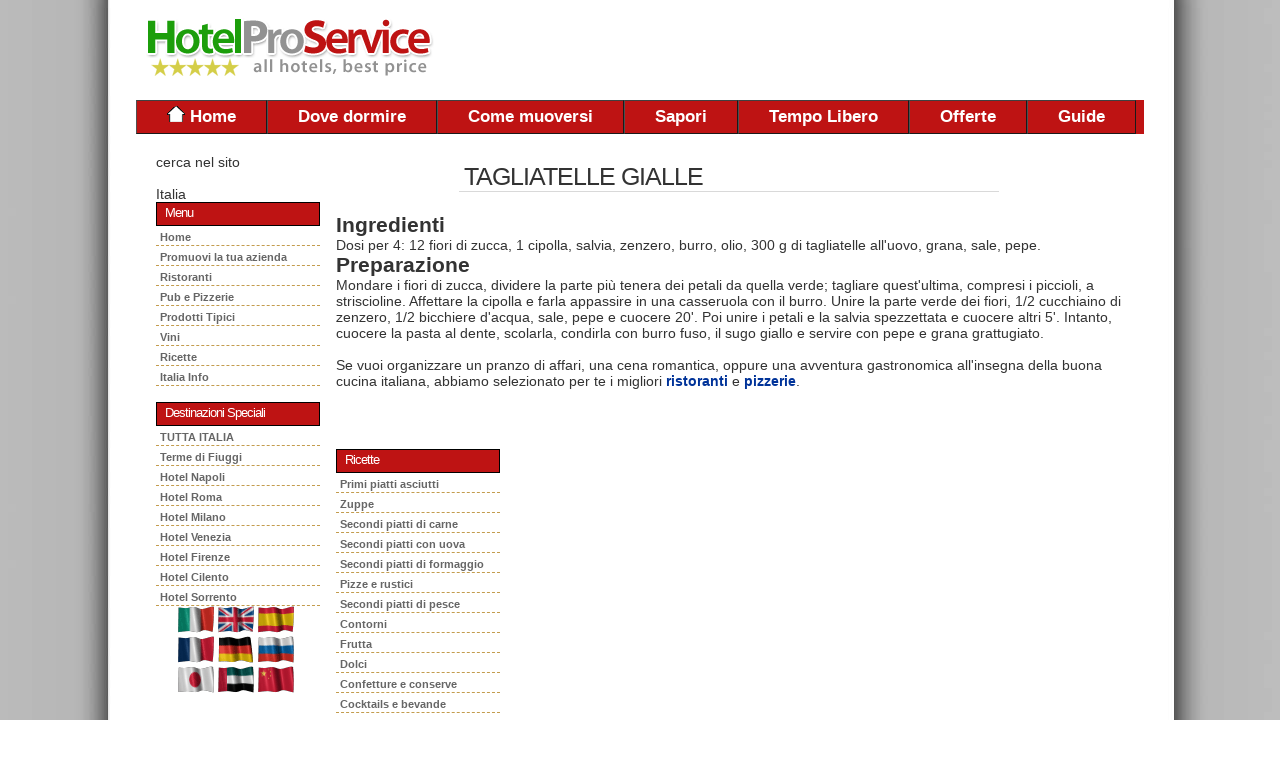

--- FILE ---
content_type: text/html
request_url: http://www.hotelproservice.com/sapori-ricetta-373-TAGLIATELLE_GIALLE.it
body_size: 6019
content:


<!DOCTYPE html PUBLIC "-//W3C//DTD XHTML 1.0 Transitional//EN" "http://www.w3.org/TR/xhtml1/DTD/xhtml1-transitional.dtd">
<html xmlns="http://www.w3.org/1999/xhtml" xml:lang="it" lang="it" dir="ltr"> 

<!-- Copyright 2000-2012 Maya Sas - all rights reserved. -->
<head><meta http-equiv="Content-Type" content="text/html; charset=utf-8" />
<!--  -->
<!-- Meta -->
<meta name="description" content="TAGLIATELLE GIALLE sapori ricetta Cucina mediterranea. - Cucina mediterranea." />
<meta name="keywords" content="TAGLIATELLE GIALLE,TAGLIATELLE GIALLE sapori ricetta Cucina mediterranea.,alberghi italiani, prenotazioni online, hotelproservice,info ,sapori,ricetta,373,TAGLIATELLE_GIALLE,Cucina mediterranea." />

<link rel="icon" href="/img/favicon.ico" type="image/vnd.microsoft.icon" />
<link rel="shortcut icon" href="/img/favicon.ico" />
<link rel="apple-touch-icon" href="/img/favicon.ico" />
<link rel="stylesheet" href="/img/hotelproservicecom.css" type="text/css" />
<link rel="alternate" type="application/rss+xml" title="RSS" href="http://feeds2.feedburner.com/ItalianHotels" />
<link rel="alternate" media="handheld" href="http://www.hotelproservice.net/Mobile" />

    <meta http-equiv="Content-Type" content="text/html; charset=UTF-8" />
    <meta http-equiv="X-UA-Compatible" content="IE=EmulateIE7" />
 <title>TAGLIATELLE GIALLE sapori ricetta Cucina mediterranea.</title>
<!-- sapori///ricetta///373///TAGLIATELLE_GIALLE///Mozilla/5.0 (Macintosh; Intel Mac OS X 10_15_7) AppleWebKit/537.36 (KHTML, like Gecko) Chrome/131.0.0.0 Safari/537.36; ClaudeBot/1.0; +claudebot@anthropic.com)-->
<script type="text/javascript">
window.google_analytics_uacct = "UA-731225-1";
</script>
   <link href="/css/maya.css" media="all" rel="stylesheet" type="text/css" /> 
<meta name="google-site-verification" content="A7vAjxvPH1STBa0sA2iE8yQkHjQqGC23B7545UGf7ew" />
<!--[if lt IE 7]>

<script type="text/javascript" src="js/jquery/jquery.js"></script>

<script type="text/javascript" src="js/jquery/jquery.dropdown.js"></script>

<![endif]--> 
	<script type='text/javascript' src='http://partner.googleadservices.com/gampad/google_service.js'>
</script>
<script type='text/javascript'>
GS_googleAddAdSenseService("ca-pub-6903527249155037");
GS_googleEnableAllServices();
</script>
<script type='text/javascript'>
GA_googleAddSlot("ca-pub-6903527249155037", "TOP_HPS");
</script>
<script type='text/javascript'>
GA_googleFetchAds();
</script>
<style type="text/css">
<!--
body {
	background-color: #ffffff;
}
-->
</style></head>
<body>
<div id="website">
 <table width="1008" border="0" align="center" cellpadding="0" cellspacing="0">

    <tr>

      <td>
	  <table width="100%" border="0" cellspacing="0" cellpadding="0" align="center">
                       <tr>
                         <td width="26%" bgcolor="#FFFFFF"><a href="http://www.hotelproservice.com"><img src="/img/hotelproservice.gif" alt="Hotel Pro Service - Italia" width="300" height="100" border="0" /></a></td>
                         <td width="74%" align="right"><script type="text/javascript"><!--
google_ad_client = "ca-pub-6903527249155037";
/* 468x60, creato 06/03/09 hotelproservicetop */
google_ad_slot = "1010469466";
google_ad_width = 468;
google_ad_height = 60;
//-->
</script>
<script type="text/javascript"
src="http://pagead2.googlesyndication.com/pagead/show_ads.js">
</script></td>
                       </tr>
                     </table>
	  </td>

    </tr>

    <tr>

      <td bgcolor="#be1313"><ul class="dropdown dropdown-horizontal">

        <li><a href="http://www.hotelproservice.com/" ><img src="http://www.hotelproservice.com/media/home.gif" alt="Home" width="18" height="16" border="0" /> Home</a></li>
<li>	<a href="http://www.hotelproservice.com/dormire.it" title="Dove dormire." ><span><span>Dove dormire </span></span></a>
						
		
<ul>
						 
		   <li><a href="http://www.hotelproservice.com/dormire-Alberghi.it" title="dormire  Alberghi "> Alberghi &nbsp;</a></li> 
		 
		   <li><a href="http://www.hotelproservice.com/dormire-Residence.it" title="dormire  Residence "> Residence &nbsp;</a></li> 
		 
		   <li><a href="http://www.hotelproservice.com/dormire-Bed_and_Breakfast.it" title="dormire  Bed and Breakfast "> Bed and Breakfast &nbsp;</a></li> 
		 
		   <li><a href="http://www.hotelproservice.com/dormire-Agriturismo.it" title="dormire  Agriturismo "> Agriturismo &nbsp;</a></li> 
		 
		   <li><a href="http://www.hotelproservice.com/dormire-Casa_Vacanza.it" title="dormire  Casa Vacanza "> Casa Vacanza &nbsp;</a></li> 
		 
    </ul>
	 </li>
					
<li><a href="http://www.hotelproservice.com/muoversi.it" title="Come muoversi." ><span><span> Come muoversi </span></span></a>

<ul>
						 
		   <li><a href="http://www.hotelproservice.com/muoversi-Aereo.it" title="muoversi  Aereo "> Aereo &nbsp;</a></li> 
		 
		   <li><a href="http://www.hotelproservice.com/muoversi-Nave.it" title="muoversi  Nave "> Nave &nbsp;</a></li> 
		 
		   <li><a href="http://www.hotelproservice.com/muoversi-Treno.it" title="muoversi  Treno "> Treno &nbsp;</a></li> 
		 
		   <li><a href="http://www.hotelproservice.com/muoversi-Pullman.it" title="muoversi  Pullman "> Pullman &nbsp;</a></li> 
		 
		   <li><a href="http://www.hotelproservice.com/muoversi-Autostrade.it" title="muoversi  Autostrade "> Autostrade &nbsp;</a></li> 
		 
		   <li><a href="http://www.hotelproservice.com/muoversi-Meteo.it" title="muoversi  Meteo"> Meteo&nbsp;</a></li> 
		 
    </ul>
	
 </li>

<li><a href="http://www.hotelproservice.com/sapori.it" title="Dove mangiare." class='active'><span><span> Sapori </span></span></a> 
<ul>
						 
		   <li><a href="http://www.hotelproservice.com/sapori-Ristoranti.it" title="sapori  Ristoranti "> Ristoranti &nbsp;</a></li> 
		 
		   <li><a href="http://www.hotelproservice.com/sapori-Pub_e_Pizzerie.it" title="sapori  Pub e Pizzerie "> Pub e Pizzerie &nbsp;</a></li> 
		 
		   <li><a href="http://www.hotelproservice.com/sapori-Prodotti_Tipici.it" title="sapori  Prodotti Tipici "> Prodotti Tipici &nbsp;</a></li> 
		 
		   <li><a href="http://www.hotelproservice.com/sapori-Vini.it" title="sapori  Vini "> Vini &nbsp;</a></li> 
		 
		   <li><a href="http://www.hotelproservice.com/sapori-Ricette.it" title="sapori  Ricette"> Ricette&nbsp;</a></li> 
		 
    </ul>
	</li>

<li><a href="http://www.hotelproservice.com/divertimento.it" title="Tempo libero." ><span><span> Tempo Libero </span></span></a> 
<ul>
						 
		   <li><a href="http://www.hotelproservice.com/divertimento-Discoteche.it" title="divertimento  Discoteche "> Discoteche &nbsp;</a></li> 
		 
		   <li><a href="http://www.hotelproservice.com/divertimento-Spiaggie_e_Lidi.it" title="divertimento  Spiaggie e Lidi "> Spiaggie e Lidi &nbsp;</a></li> 
		 
		   <li><a href="http://www.hotelproservice.com/divertimento-Spettacoli_e_Teatro.it" title="divertimento  Spettacoli e Teatro "> Spettacoli e Teatro &nbsp;</a></li> 
		 
		   <li><a href="http://www.hotelproservice.com/divertimento-Parchi_Naturali.it" title="divertimento  Parchi Naturali "> Parchi Naturali &nbsp;</a></li> 
		 
		   <li><a href="http://www.hotelproservice.com/divertimento-Terme.it" title="divertimento  Terme"> Terme&nbsp;</a></li> 
		 
    </ul>
	</li>

<li><a href="http://www.hotelproservice.com/offerte.it" title="Offerte." ><span><span> Offerte</span></span></a>  
<ul>
						 
		   <li><a href="http://www.hotelproservice.com/offerte-Pacchetti.it" title="offerte  Pacchetti "> Pacchetti &nbsp;</a></li> 
		 
		   <li><a href="http://www.hotelproservice.com/offerte-Bassa_Stagione.it" title="offerte  Bassa Stagione "> Bassa Stagione &nbsp;</a></li> 
		 
		   <li><a href="http://www.hotelproservice.com/offerte-Prenotazione_Anticipata.it" title="offerte  Prenotazione Anticipata "> Prenotazione Anticipata &nbsp;</a></li> 
		 
		   <li><a href="http://www.hotelproservice.com/offerte-Last_Minute.it" title="offerte  Last Minute "> Last Minute &nbsp;</a></li> 
		 
		   <li><a href="http://www.hotelproservice.com/offerte-Viaggi.it" title="offerte  Viaggi "> Viaggi &nbsp;</a></li> 
		 
		   <li><a href="http://www.hotelproservice.com/offerte-Destinazioni_Speciali.it" title="offerte  Destinazioni Speciali "> Destinazioni Speciali &nbsp;</a></li> 
		 
		   <li><a href="http://www.hotelproservice.com/offerte-San_Valentino.it" title="offerte  San Valentino"> San Valentino&nbsp;</a></li> 
		 
    </ul>
	</li>
						
					 <li><a href="http://magazine.hotelproservice.com"><span><span>Guide</span></span></a>
					 <ul>
					 <li><a href="http://www.hotelproservice.net/City/Sorrento.htm">Speciale Mare : Hotel Sorrento</a></li>
					  <li><a href="http://www.hotelproservice.net/City/Rome.htm">Speciale Capitale : Hotel Roma</a></li>
                      <li><a href="http://www.hotelproservice.net/City/Capri.htm">Speciale Isole : Hotel Capri</a></li>
					 </ul>
					 </li>
                    </ul>
		</td>

    </tr>

    <tr>

      <td valign="top" ><table width="100%" border="0" cellspacing="20" cellpadding="0">

        <tr>

          <td width="12%" valign="top"><!-- sinistra -->

      cerca nel sito
                                    
                                   
						                <p>&nbsp;</p>
						                <p>Italia
                                        </p>
						                <div id="vertmenu">                        
    <h1>Menu</h1>
    <ul>
	     <li><a href="/" title="Italy Hotel">Home</a></li> 
		 <li><a href="http://www.hotelproservice.com/hps-Promuovi_la_tua_azienda.it" title="Promozione hotel">Promuovi la tua azienda</a></li>
		 
		   <li ><a href="sapori-Ristoranti.it" title="saporiRistoranti ">Ristoranti &nbsp;</a></li> 
		 
		   <li ><a href="sapori-Pub_e_Pizzerie.it" title="sapori Pub e Pizzerie "> Pub e Pizzerie &nbsp;</a></li> 
		 
		   <li ><a href="sapori-Prodotti_Tipici.it" title="sapori Prodotti Tipici "> Prodotti Tipici &nbsp;</a></li> 
		 
		   <li ><a href="sapori-Vini.it" title="sapori Vini "> Vini &nbsp;</a></li> 
		 
		   <li ><a href="sapori-Ricette.it" title="sapori Ricette"> Ricette&nbsp;</a></li> 
		 
	  <li><a href="http://www.hotelproservice.net/Country/Italy.htm" title="Notizie generali sull'Italia">Italia Info</a></li>
	  
    </ul>
</div>
<br />
<div id="vertmenu"> 
     <h1>Destinazioni Speciali</h1>
    <ul>
      <li><a href="http://www.hotelproservice.com/dormire-Tutta_Italia.it">TUTTA ITALIA</a></li>
	  <li><a href="http://www.hotelproservice.net/City/Fiuggi.htm?languageCode=IT">Terme di Fiuggi</a></li>
      <li><a href="http://www.hotelproservice.net/City/Naples.htm?languageCode=IT">Hotel Napoli</a></li>
	  <li><a href="http://www.hotelproservice.net/City/Rome.htm?languageCode=IT">Hotel Roma</a></li>
      <li><a href="http://www.hotelproservice.net/City/Milan.htm?languageCode=IT">Hotel Milano</a></li>
	  <li><a href="http://www.hotelproservice.net/City/Venice.htm?languageCode=IT">Hotel Venezia</a></li>
      <li><a href="http://www.hotelproservice.net/City/Florence.htm?languageCode=IT">Hotel Firenze</a></li>
      <li><a href="http://www.hotelproservice.com/offerte-Destinazioni_cilento.it">Hotel Cilento</a></li>
      <li><a href="http://www.hotelproservice.net/City/Sorrento.htm?languageCode=IT">Hotel Sorrento</a></li>
    </ul>
 </div>
 
   <p align="center">
   <a href="http://www.hotelproservice.net/?languageCode=IT">
   <img src="http://www.hotelproservice.com/img/it.gif" alt="Italiano" width="36" height="27" border="0" />   </a> 
   <a href="http://www.hotelproservice.net/?languageCode=EN">
   <img src="http://www.hotelproservice.com/img/en.gif" alt="Inglese" width="36" height="27" border="0" />   </a> 
   <a href="http://www.hotelproservice.net/?languageCode=ES">
   <img src="http://www.hotelproservice.com/img/es.gif" alt="Spagnolo" width="36" border="0" height="27" /><br />
   </a>
   <a href="http://www.hotelproservice.net/?languageCode=FR">
   <img src="http://www.hotelproservice.com/img/fr.gif" alt="Francese" width="36" border="0" height="27" />
   </a>
	<a href="http://www.hotelproservice.net/?languageCode=DE">
   <img src="http://www.hotelproservice.com/img/de.gif" alt="Tedesco" width="36" height="27" border="0" />
   </a>
   <a href="http://www.hotelproservice.net/?languageCode=RU">
   <img src="http://www.hotelproservice.com/img/ru.gif" alt="Russo" width="36" border="0" height="27" /><br />
   </a>
	<a href="http://www.hotelproservice.net/?languageCode=JA">
    <img src="http://www.hotelproservice.com/img/ja.gif" alt="Giapponese" width="36" height="27" border="0" />
	</a>
	<a href="http://www.hotelproservice.net/?languageCode=AR">
	<img src="http://www.hotelproservice.com/img/ar.gif" alt="Arabo" width="36" border="0" height="27" />
	</a>
	<a href="http://www.hotelproservice.net/?languageCode=ZH">
	 <img src="http://www.hotelproservice.com/img/zh-CN.gif" alt="Cinese" width="36" height="27" border="0" />
	 </a>
  </p>



                                           
                <!-- fine sinistra -->

          </td>

          <td width="88%" valign="top"><!-- centro -->

               
<div id="content">
		<div id="paddedContent">
		  <div id="datradurre" lang="it" xml:lang="it">
		    <table width="671" border="0" cellpadding="4" cellspacing="8">

              <tr>
                <td width="87"><div align="right">
                  </td>
                <td width="437"><h1>TAGLIATELLE GIALLE</h1></td>
              </tr>
            </table>
            <h2>Ingredienti </h2>
            <p>
              Dosi per 4: 12 fiori di zucca, 1 cipolla, salvia, zenzero, burro, olio, 300 g di tagliatelle all'uovo, grana, sale, pepe.
            </p>
            <h2>Preparazione </h2>
            <DIV class="translate">Mondare i fiori di zucca, dividere la parte pi&#249; tenera dei petali da quella verde; tagliare quest'ultima, compresi i piccioli, a striscioline. Affettare la cipolla e farla appassire in una casseruola con il burro. Unire la parte verde dei fiori, 1/2 cucchiaino di zenzero, 1/2 bicchiere d'acqua, sale, pepe e cuocere 20'. Poi unire i petali e la salvia spezzettata e cuocere altri 5'. Intanto, cuocere la pasta al dente, scolarla, condirla con burro fuso, il sugo giallo e servire con pepe e grana grattugiato.</DIV>
            <p>&nbsp;</p><!---it-->
            <p>Se vuoi organizzare un pranzo di affari, una cena romantica, oppure una avventura gastronomica all'insegna della buona cucina italiana, abbiamo selezionato per te i migliori <a href="/sapori-Ristoranti.it">ristoranti</a> e <a href="/sapori-Pub_e_Pizzerie.it">pizzerie</a>.</p><!---ft-->
	      </div>
		  <p align="center"><script type="text/javascript"><!--
google_ad_client = "pub-6903527249155037";
/* 468x60, creato 06/03/09 hotelproservicetop */
google_ad_slot = "1010469466";
google_ad_width = 468;
google_ad_height = 60;
//-->
</script>
<script type="text/javascript"
src="http://pagead2.googlesyndication.com/pagead/show_ads.js">
</script></p>
		</div>	
</div><!-- #content -->
<!---it-->
	<div id="sidebar">
	    <div id="sidebarContent" style="padding-top: 0">
	      <div id="vertmenu">
		  <h1>Ricette</h1>
	      <ul><li><a href="/sapori-Ricette-01-Primi_piatti_asciutti.it">Primi piatti asciutti </a></li>
		<li><a href="/sapori-Ricette-02-Zuppe.it">Zuppe</a></li>
		<li><a href="/sapori-Ricette-03-Secondi_piatti_di_carne.it">Secondi piatti di carne </a></li>
		<li><a href="/sapori-Ricette-04-Secondi_piatti_di_uova.it">Secondi piatti con uova</a></li>
	    <li><a href="/sapori-Ricette-05-Secondi_piatti_di_formaggio.it">Secondi piatti di formaggio</a></li>
	    <li><a href="/sapori-Ricette-06-Pizze_e_rustici.it">Pizze e rustici</a></li>
	    <li><a href="/sapori-Ricette-07-Secondi_piatti_di_pesce.it">Secondi piatti di pesce</a></li>
	    <li><a href="/sapori-Ricette-08-Contorni.it">Contorni</a></li>
	    <li><a href="/sapori-Ricette-09-Frutta.it">Frutta</a></li>
	    <li><a href="/sapori-Ricette-10-Dolci.it">Dolci</a></li>
	    <li><a href="/sapori-Ricette-11-Confetture_e_conserve.it">Confetture e conserve</a></li>
	    <li><a href="/sapori-Ricette-12-Cocktails_e_bevande.it">Cocktails e bevande</a></li>
	    <li><a href="/sapori-Ricette-13-Salse_e_creme.it">Salse e creme</a></li>
	    <li><a href="/sapori-Ricette-14-Antipasti.it">Antipasti</a>      </li>
	    <li><a href="/sapori-Ricette-20-Pappe.it">Pappe</a></li>
	    <li><a href="/sapori-Ricette-99-Trucchi_e_consigli.it">Trucchi e consigli</a> </li>
	</ul>
	</div>
	<!---ft-->
	<script type="text/javascript"><!--
google_ad_client = "pub-6903527249155037";
/* 160x600, creato 20/11/08 */
google_ad_slot = "7845375795";
google_ad_width = 160;
google_ad_height = 600;
//-->
</script>
<script type="text/javascript"
src="http://pagead2.googlesyndication.com/pagead/show_ads.js">
</script>

	
</div>	
</div>
    
              
                <!-- fine centro -->

				<!-- footer -->

				<!-- fine footer -->

          </td>

        </tr>

      </table></td>

    </tr>

    <tr>

      <td bgcolor="#FFFFFF"><div align="center" class="Stile2">

        <div align="center">

        <p>						 <a href="http://www.autosalone.info/noleggio" title="Auto Noleggio a Lungo Termine">Auto Noleggio</a> | <a href="http://www.matrimonioware.com/sposa/abiti-da-sposa.asp" title="Abiti da sposa 2011">Abiti da sposa</a> | <a href="http://www.hotelproservice.com/hps-Promuovi_la_tua_azienda.it">Promuovi la tua azienda </a> | <a href="http://www.hotelproservice.com/admin">Area Operatori </a> | <a href="http://www.hotelproservice.com/hps-sitemap.it">Sitemap</a> | &copy;2012 Maya Labs PIVA 05041601211 - v7.3 server  - cached 27/01/2026 21.32.44 - <a href="http://www.hotelproservice.com/feed.asp" title="RSS">RSS</a></p> 

        </div>

      </div></td>

    </tr>

  </table>

</div>
                   
          

<div id="display"></div>


</div>
<script type="text/javascript">
var gaJsHost = (("https:" == document.location.protocol) ? "https://ssl." : "http://www.");
document.write(unescape("%3Cscript src='" + gaJsHost + "google-analytics.com/ga.js' type='text/javascript'%3E%3C/script%3E"));
</script>
<script type="text/javascript">
try {
var pageTracker = _gat._getTracker("UA-731225-1");
pageTracker._trackPageview();
} catch(err) {}</script>
<!-- cdn/ricetta.asp -->
</body>
</html>

--- FILE ---
content_type: text/html; charset=utf-8
request_url: https://www.google.com/recaptcha/api2/aframe
body_size: 267
content:
<!DOCTYPE HTML><html><head><meta http-equiv="content-type" content="text/html; charset=UTF-8"></head><body><script nonce="yvOnIgjO-dZT0R6ZOS0DiQ">/** Anti-fraud and anti-abuse applications only. See google.com/recaptcha */ try{var clients={'sodar':'https://pagead2.googlesyndication.com/pagead/sodar?'};window.addEventListener("message",function(a){try{if(a.source===window.parent){var b=JSON.parse(a.data);var c=clients[b['id']];if(c){var d=document.createElement('img');d.src=c+b['params']+'&rc='+(localStorage.getItem("rc::a")?sessionStorage.getItem("rc::b"):"");window.document.body.appendChild(d);sessionStorage.setItem("rc::e",parseInt(sessionStorage.getItem("rc::e")||0)+1);localStorage.setItem("rc::h",'1769545966127');}}}catch(b){}});window.parent.postMessage("_grecaptcha_ready", "*");}catch(b){}</script></body></html>

--- FILE ---
content_type: text/css
request_url: http://www.hotelproservice.com/css/maya.css
body_size: 4195
content:
@charset "UTF-8";
body,td,th{color:#333;font-family:Arial,Helvetica,sans-serif;}
.Stile8{font-family:Arial,Helvetica,sans-serif;font-size:12px;}
.Stile9{font-size:18px;}
.Stile15{font-family:Arial,Helvetica,sans-serif;font-size:14px;}
.Stile16{color:#666;}
*{margin:0;padding:0;}
body{font:14px/normal Tahoma,Arial,Helvetica,sans-serif;}
h1{margin-bottom:.5em;border-bottom:solid 1px #d9d9d9;font-family:Arial,Helvetica,sans-serif;font-weight:normal;font-size:180%;text-indent:5px;letter-spacing:-1px;}
ul.dropdown{font:bold 17px/normal Arial,Helvetica,sans-serif;}
ul.dropdown li{background-color:#be1313;color:#fff;padding:5px;}
ul.dropdown a:link,ul.dropdown a:visited{color:#fff;text-decoration:none;}
ul.dropdown a:hover{border-top-color:#be1313!important;border-left-color:#5db1e0;background-color:#4498c7;color:#fff;}
ul.dropdown ul a.dir:hover{background-color:#4698ca;background-image:url(images/comnav-arrowon.png);color:#fff;}
ul.dropdown a:active{background:#058acf url(images/nav-sub-press.png) 0 0 repeat-x!important;color:#fff;}
ul.dropdown ul{left:auto;right:0;width:150px;margin-top:-1px;border-top:1px solid #1a1a1a;border-left:solid 1px #4c4c4c;font:bold 11px/1em Tahoma,Geneva,Verdana,sans-serif;}
ul.dropdown ul li{background-color:#3a3a3a;}
ul.dropdown li a,ul.dropdown *.dir{border-style:solid;border-width:1px;border-color:#404040 #1a1a1a #1a1a1a #505050;}
ul.dropdown ul li a,ul.dropdown ul *.dir{border-color:#4a4a4a #242424 #242424;border-left:none;}
ul.dropdown li a{display:block;padding:5px 30px;}
ul.dropdown li{padding:0;}
ul.dropdown ul a{padding:8px;}
ul.dropdown li.hover,ul.dropdown li:hover{border-top-color:#5b5b5b;background-color:#3d3d3d;}
ul.dropdown ul li.hover,ul.dropdown ul li:hover{background:#4c4c4c url(images/comnav-arrowover.png) 100% 50% no-repeat;}
ul.dropdown ul ul li.hover,ul.dropdown ul ul li:hover{background:#595959 url(images/comnav-arrowover2.png) 100% 50% no-repeat;}
ul.dropdown ul a.open,ul.dropdown ul li:hover>a.dir{border-top-color:#5b5b5b;background-image:url(images/comnav-arrowover.png);}
ul.dropdown ul ul a.open,ul.dropdown ul ul li:hover>a.dir{border-top-color:#595959;background:#595959 url(images/comnav-arrowover2.png) 100% 50% no-repeat;color:#fff;}
ul.dropdown ul a.open:hover,ul.dropdown ul li:hover>a.dir:hover{background:#4698ca url(images/comnav-arrowon.png) 100% 50% no-repeat;color:#fff;}
ul.dropdown,ul.dropdown li,ul.dropdown ul{list-style:none;margin:0;padding:0;}
ul.dropdown{position:relative;z-index:597;float:left;}
ul.dropdown li{float:left;line-height:1.3em;vertical-align:middle;}
ul.dropdown li.hover,ul.dropdown li:hover{position:relative;z-index:599;cursor:default;}
ul.dropdown ul{visibility:hidden;position:absolute;top:100%;left:0;z-index:598;width:100%;}
ul.dropdown ul li{float:none;}
ul.dropdown li:hover>ul{visibility:visible;}
#flash-background{width:100%;height:100%;text-align:left;margin:0 auto;position:absolute;top:0;left:0;z-index:-10000;}
#website{width:1008px;text-align:left;margin:0 auto;
/*position:relative*/
;}
.Stile2{font-family:Arial,Helvetica,sans-serif;font-size:12px;color:#666;}
a:link{color:#039;text-decoration:none;}
a:visited{text-decoration:none;color:#039;}
a:hover{text-decoration:underline;color:#039;}
a:active{text-decoration:none;color:#039;}
.Stile3{font-family:Arial,Helvetica,sans-serif;font-size:12px;}
.Stile4{font-size:16px;}
#cu3er-container {width:800px; outline:0;}
#vertmenu {
font-family: Verdana, Arial, Helvetica, sans-serif;
font-size: 100%;
width: 160px;
padding: 0px;
margin: 0px;
}

#vertmenu h1 {
display: block; 
background-color:#be1313;
font-size: 90%; 
padding: 3px 0 5px 3px;
border: 1px solid #000000;
color: #ffffff;
margin: 0px;
width:159px;
}

#vertmenu ul {
list-style: none;
margin: 0px;
padding: 0px;
border: none;
}
#vertmenu ul li {
margin: 0px;
padding: 0px;
}
#vertmenu ul li a {
font-size: 80%;
display: block;
border-bottom: 1px dashed #C39C4E;
padding: 5px 0px 2px 4px;
text-decoration: none;
color: #666666;
width:160px;
}

#vertmenu ul li a:hover, #vertmenu ul li a:focus {
color: #000000;
background-color: #eeeeee;
}